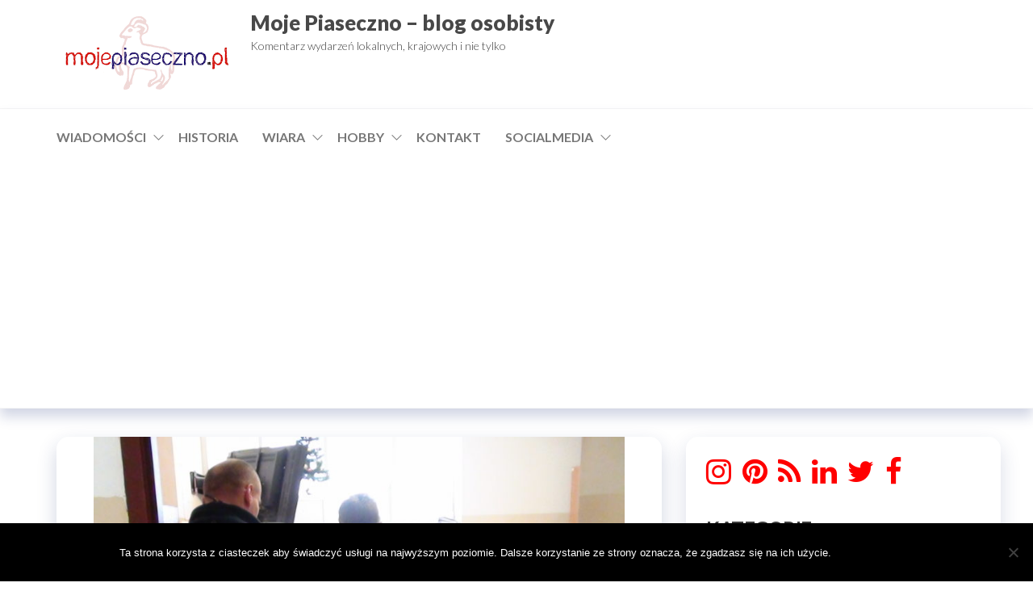

--- FILE ---
content_type: text/html; charset=UTF-8
request_url: https://mojepiaseczno.pl/2018/01/24/220/
body_size: 10479
content:
<!DOCTYPE html>
<html lang="pl-PL"
 xmlns:fb="http://ogp.me/ns/fb#">
    <head>
        <meta charset="UTF-8">
        <meta name="viewport" content="width=device-width, initial-scale=1">
        <link rel="profile" href="http://gmpg.org/xfn/11">
		<title>ARESZT ZA UDZIELANIE NARKOTYKÓW NIELETNIM &#8211; Moje Piaseczno &#8211; blog osobisty</title>
<meta name='robots' content='max-image-preview:large' />
	<style>img:is([sizes="auto" i], [sizes^="auto," i]) { contain-intrinsic-size: 3000px 1500px }</style>
	<link rel='dns-prefetch' href='//static.addtoany.com' />
<link rel='dns-prefetch' href='//fonts.googleapis.com' />
<link href='https://fonts.gstatic.com' crossorigin rel='preconnect' />
<link rel="alternate" type="application/rss+xml" title="Moje Piaseczno - blog osobisty &raquo; Kanał z wpisami" href="https://mojepiaseczno.pl/feed/" />
<link rel="alternate" type="application/rss+xml" title="Moje Piaseczno - blog osobisty &raquo; Kanał z komentarzami" href="https://mojepiaseczno.pl/comments/feed/" />
<script type="text/javascript">
/* <![CDATA[ */
window._wpemojiSettings = {"baseUrl":"https:\/\/s.w.org\/images\/core\/emoji\/16.0.1\/72x72\/","ext":".png","svgUrl":"https:\/\/s.w.org\/images\/core\/emoji\/16.0.1\/svg\/","svgExt":".svg","source":{"concatemoji":"https:\/\/mojepiaseczno.pl\/wp-includes\/js\/wp-emoji-release.min.js?ver=6.8.3"}};
/*! This file is auto-generated */
!function(s,n){var o,i,e;function c(e){try{var t={supportTests:e,timestamp:(new Date).valueOf()};sessionStorage.setItem(o,JSON.stringify(t))}catch(e){}}function p(e,t,n){e.clearRect(0,0,e.canvas.width,e.canvas.height),e.fillText(t,0,0);var t=new Uint32Array(e.getImageData(0,0,e.canvas.width,e.canvas.height).data),a=(e.clearRect(0,0,e.canvas.width,e.canvas.height),e.fillText(n,0,0),new Uint32Array(e.getImageData(0,0,e.canvas.width,e.canvas.height).data));return t.every(function(e,t){return e===a[t]})}function u(e,t){e.clearRect(0,0,e.canvas.width,e.canvas.height),e.fillText(t,0,0);for(var n=e.getImageData(16,16,1,1),a=0;a<n.data.length;a++)if(0!==n.data[a])return!1;return!0}function f(e,t,n,a){switch(t){case"flag":return n(e,"\ud83c\udff3\ufe0f\u200d\u26a7\ufe0f","\ud83c\udff3\ufe0f\u200b\u26a7\ufe0f")?!1:!n(e,"\ud83c\udde8\ud83c\uddf6","\ud83c\udde8\u200b\ud83c\uddf6")&&!n(e,"\ud83c\udff4\udb40\udc67\udb40\udc62\udb40\udc65\udb40\udc6e\udb40\udc67\udb40\udc7f","\ud83c\udff4\u200b\udb40\udc67\u200b\udb40\udc62\u200b\udb40\udc65\u200b\udb40\udc6e\u200b\udb40\udc67\u200b\udb40\udc7f");case"emoji":return!a(e,"\ud83e\udedf")}return!1}function g(e,t,n,a){var r="undefined"!=typeof WorkerGlobalScope&&self instanceof WorkerGlobalScope?new OffscreenCanvas(300,150):s.createElement("canvas"),o=r.getContext("2d",{willReadFrequently:!0}),i=(o.textBaseline="top",o.font="600 32px Arial",{});return e.forEach(function(e){i[e]=t(o,e,n,a)}),i}function t(e){var t=s.createElement("script");t.src=e,t.defer=!0,s.head.appendChild(t)}"undefined"!=typeof Promise&&(o="wpEmojiSettingsSupports",i=["flag","emoji"],n.supports={everything:!0,everythingExceptFlag:!0},e=new Promise(function(e){s.addEventListener("DOMContentLoaded",e,{once:!0})}),new Promise(function(t){var n=function(){try{var e=JSON.parse(sessionStorage.getItem(o));if("object"==typeof e&&"number"==typeof e.timestamp&&(new Date).valueOf()<e.timestamp+604800&&"object"==typeof e.supportTests)return e.supportTests}catch(e){}return null}();if(!n){if("undefined"!=typeof Worker&&"undefined"!=typeof OffscreenCanvas&&"undefined"!=typeof URL&&URL.createObjectURL&&"undefined"!=typeof Blob)try{var e="postMessage("+g.toString()+"("+[JSON.stringify(i),f.toString(),p.toString(),u.toString()].join(",")+"));",a=new Blob([e],{type:"text/javascript"}),r=new Worker(URL.createObjectURL(a),{name:"wpTestEmojiSupports"});return void(r.onmessage=function(e){c(n=e.data),r.terminate(),t(n)})}catch(e){}c(n=g(i,f,p,u))}t(n)}).then(function(e){for(var t in e)n.supports[t]=e[t],n.supports.everything=n.supports.everything&&n.supports[t],"flag"!==t&&(n.supports.everythingExceptFlag=n.supports.everythingExceptFlag&&n.supports[t]);n.supports.everythingExceptFlag=n.supports.everythingExceptFlag&&!n.supports.flag,n.DOMReady=!1,n.readyCallback=function(){n.DOMReady=!0}}).then(function(){return e}).then(function(){var e;n.supports.everything||(n.readyCallback(),(e=n.source||{}).concatemoji?t(e.concatemoji):e.wpemoji&&e.twemoji&&(t(e.twemoji),t(e.wpemoji)))}))}((window,document),window._wpemojiSettings);
/* ]]> */
</script>

<style id='wp-emoji-styles-inline-css' type='text/css'>

	img.wp-smiley, img.emoji {
		display: inline !important;
		border: none !important;
		box-shadow: none !important;
		height: 1em !important;
		width: 1em !important;
		margin: 0 0.07em !important;
		vertical-align: -0.1em !important;
		background: none !important;
		padding: 0 !important;
	}
</style>
<link rel='stylesheet' id='wp-block-library-css' href='https://mojepiaseczno.pl/wp-includes/css/dist/block-library/style.min.css?ver=6.8.3' type='text/css' media='all' />
<style id='classic-theme-styles-inline-css' type='text/css'>
/*! This file is auto-generated */
.wp-block-button__link{color:#fff;background-color:#32373c;border-radius:9999px;box-shadow:none;text-decoration:none;padding:calc(.667em + 2px) calc(1.333em + 2px);font-size:1.125em}.wp-block-file__button{background:#32373c;color:#fff;text-decoration:none}
</style>
<link rel='stylesheet' id='font-awesome-css' href='https://mojepiaseczno.pl/wp-content/plugins/contact-widgets/assets/css/font-awesome.min.css?ver=4.7.0' type='text/css' media='all' />
<style id='global-styles-inline-css' type='text/css'>
:root{--wp--preset--aspect-ratio--square: 1;--wp--preset--aspect-ratio--4-3: 4/3;--wp--preset--aspect-ratio--3-4: 3/4;--wp--preset--aspect-ratio--3-2: 3/2;--wp--preset--aspect-ratio--2-3: 2/3;--wp--preset--aspect-ratio--16-9: 16/9;--wp--preset--aspect-ratio--9-16: 9/16;--wp--preset--color--black: #000000;--wp--preset--color--cyan-bluish-gray: #abb8c3;--wp--preset--color--white: #ffffff;--wp--preset--color--pale-pink: #f78da7;--wp--preset--color--vivid-red: #cf2e2e;--wp--preset--color--luminous-vivid-orange: #ff6900;--wp--preset--color--luminous-vivid-amber: #fcb900;--wp--preset--color--light-green-cyan: #7bdcb5;--wp--preset--color--vivid-green-cyan: #00d084;--wp--preset--color--pale-cyan-blue: #8ed1fc;--wp--preset--color--vivid-cyan-blue: #0693e3;--wp--preset--color--vivid-purple: #9b51e0;--wp--preset--gradient--vivid-cyan-blue-to-vivid-purple: linear-gradient(135deg,rgba(6,147,227,1) 0%,rgb(155,81,224) 100%);--wp--preset--gradient--light-green-cyan-to-vivid-green-cyan: linear-gradient(135deg,rgb(122,220,180) 0%,rgb(0,208,130) 100%);--wp--preset--gradient--luminous-vivid-amber-to-luminous-vivid-orange: linear-gradient(135deg,rgba(252,185,0,1) 0%,rgba(255,105,0,1) 100%);--wp--preset--gradient--luminous-vivid-orange-to-vivid-red: linear-gradient(135deg,rgba(255,105,0,1) 0%,rgb(207,46,46) 100%);--wp--preset--gradient--very-light-gray-to-cyan-bluish-gray: linear-gradient(135deg,rgb(238,238,238) 0%,rgb(169,184,195) 100%);--wp--preset--gradient--cool-to-warm-spectrum: linear-gradient(135deg,rgb(74,234,220) 0%,rgb(151,120,209) 20%,rgb(207,42,186) 40%,rgb(238,44,130) 60%,rgb(251,105,98) 80%,rgb(254,248,76) 100%);--wp--preset--gradient--blush-light-purple: linear-gradient(135deg,rgb(255,206,236) 0%,rgb(152,150,240) 100%);--wp--preset--gradient--blush-bordeaux: linear-gradient(135deg,rgb(254,205,165) 0%,rgb(254,45,45) 50%,rgb(107,0,62) 100%);--wp--preset--gradient--luminous-dusk: linear-gradient(135deg,rgb(255,203,112) 0%,rgb(199,81,192) 50%,rgb(65,88,208) 100%);--wp--preset--gradient--pale-ocean: linear-gradient(135deg,rgb(255,245,203) 0%,rgb(182,227,212) 50%,rgb(51,167,181) 100%);--wp--preset--gradient--electric-grass: linear-gradient(135deg,rgb(202,248,128) 0%,rgb(113,206,126) 100%);--wp--preset--gradient--midnight: linear-gradient(135deg,rgb(2,3,129) 0%,rgb(40,116,252) 100%);--wp--preset--font-size--small: 13px;--wp--preset--font-size--medium: 20px;--wp--preset--font-size--large: 36px;--wp--preset--font-size--x-large: 42px;--wp--preset--spacing--20: 0.44rem;--wp--preset--spacing--30: 0.67rem;--wp--preset--spacing--40: 1rem;--wp--preset--spacing--50: 1.5rem;--wp--preset--spacing--60: 2.25rem;--wp--preset--spacing--70: 3.38rem;--wp--preset--spacing--80: 5.06rem;--wp--preset--shadow--natural: 6px 6px 9px rgba(0, 0, 0, 0.2);--wp--preset--shadow--deep: 12px 12px 50px rgba(0, 0, 0, 0.4);--wp--preset--shadow--sharp: 6px 6px 0px rgba(0, 0, 0, 0.2);--wp--preset--shadow--outlined: 6px 6px 0px -3px rgba(255, 255, 255, 1), 6px 6px rgba(0, 0, 0, 1);--wp--preset--shadow--crisp: 6px 6px 0px rgba(0, 0, 0, 1);}:where(.is-layout-flex){gap: 0.5em;}:where(.is-layout-grid){gap: 0.5em;}body .is-layout-flex{display: flex;}.is-layout-flex{flex-wrap: wrap;align-items: center;}.is-layout-flex > :is(*, div){margin: 0;}body .is-layout-grid{display: grid;}.is-layout-grid > :is(*, div){margin: 0;}:where(.wp-block-columns.is-layout-flex){gap: 2em;}:where(.wp-block-columns.is-layout-grid){gap: 2em;}:where(.wp-block-post-template.is-layout-flex){gap: 1.25em;}:where(.wp-block-post-template.is-layout-grid){gap: 1.25em;}.has-black-color{color: var(--wp--preset--color--black) !important;}.has-cyan-bluish-gray-color{color: var(--wp--preset--color--cyan-bluish-gray) !important;}.has-white-color{color: var(--wp--preset--color--white) !important;}.has-pale-pink-color{color: var(--wp--preset--color--pale-pink) !important;}.has-vivid-red-color{color: var(--wp--preset--color--vivid-red) !important;}.has-luminous-vivid-orange-color{color: var(--wp--preset--color--luminous-vivid-orange) !important;}.has-luminous-vivid-amber-color{color: var(--wp--preset--color--luminous-vivid-amber) !important;}.has-light-green-cyan-color{color: var(--wp--preset--color--light-green-cyan) !important;}.has-vivid-green-cyan-color{color: var(--wp--preset--color--vivid-green-cyan) !important;}.has-pale-cyan-blue-color{color: var(--wp--preset--color--pale-cyan-blue) !important;}.has-vivid-cyan-blue-color{color: var(--wp--preset--color--vivid-cyan-blue) !important;}.has-vivid-purple-color{color: var(--wp--preset--color--vivid-purple) !important;}.has-black-background-color{background-color: var(--wp--preset--color--black) !important;}.has-cyan-bluish-gray-background-color{background-color: var(--wp--preset--color--cyan-bluish-gray) !important;}.has-white-background-color{background-color: var(--wp--preset--color--white) !important;}.has-pale-pink-background-color{background-color: var(--wp--preset--color--pale-pink) !important;}.has-vivid-red-background-color{background-color: var(--wp--preset--color--vivid-red) !important;}.has-luminous-vivid-orange-background-color{background-color: var(--wp--preset--color--luminous-vivid-orange) !important;}.has-luminous-vivid-amber-background-color{background-color: var(--wp--preset--color--luminous-vivid-amber) !important;}.has-light-green-cyan-background-color{background-color: var(--wp--preset--color--light-green-cyan) !important;}.has-vivid-green-cyan-background-color{background-color: var(--wp--preset--color--vivid-green-cyan) !important;}.has-pale-cyan-blue-background-color{background-color: var(--wp--preset--color--pale-cyan-blue) !important;}.has-vivid-cyan-blue-background-color{background-color: var(--wp--preset--color--vivid-cyan-blue) !important;}.has-vivid-purple-background-color{background-color: var(--wp--preset--color--vivid-purple) !important;}.has-black-border-color{border-color: var(--wp--preset--color--black) !important;}.has-cyan-bluish-gray-border-color{border-color: var(--wp--preset--color--cyan-bluish-gray) !important;}.has-white-border-color{border-color: var(--wp--preset--color--white) !important;}.has-pale-pink-border-color{border-color: var(--wp--preset--color--pale-pink) !important;}.has-vivid-red-border-color{border-color: var(--wp--preset--color--vivid-red) !important;}.has-luminous-vivid-orange-border-color{border-color: var(--wp--preset--color--luminous-vivid-orange) !important;}.has-luminous-vivid-amber-border-color{border-color: var(--wp--preset--color--luminous-vivid-amber) !important;}.has-light-green-cyan-border-color{border-color: var(--wp--preset--color--light-green-cyan) !important;}.has-vivid-green-cyan-border-color{border-color: var(--wp--preset--color--vivid-green-cyan) !important;}.has-pale-cyan-blue-border-color{border-color: var(--wp--preset--color--pale-cyan-blue) !important;}.has-vivid-cyan-blue-border-color{border-color: var(--wp--preset--color--vivid-cyan-blue) !important;}.has-vivid-purple-border-color{border-color: var(--wp--preset--color--vivid-purple) !important;}.has-vivid-cyan-blue-to-vivid-purple-gradient-background{background: var(--wp--preset--gradient--vivid-cyan-blue-to-vivid-purple) !important;}.has-light-green-cyan-to-vivid-green-cyan-gradient-background{background: var(--wp--preset--gradient--light-green-cyan-to-vivid-green-cyan) !important;}.has-luminous-vivid-amber-to-luminous-vivid-orange-gradient-background{background: var(--wp--preset--gradient--luminous-vivid-amber-to-luminous-vivid-orange) !important;}.has-luminous-vivid-orange-to-vivid-red-gradient-background{background: var(--wp--preset--gradient--luminous-vivid-orange-to-vivid-red) !important;}.has-very-light-gray-to-cyan-bluish-gray-gradient-background{background: var(--wp--preset--gradient--very-light-gray-to-cyan-bluish-gray) !important;}.has-cool-to-warm-spectrum-gradient-background{background: var(--wp--preset--gradient--cool-to-warm-spectrum) !important;}.has-blush-light-purple-gradient-background{background: var(--wp--preset--gradient--blush-light-purple) !important;}.has-blush-bordeaux-gradient-background{background: var(--wp--preset--gradient--blush-bordeaux) !important;}.has-luminous-dusk-gradient-background{background: var(--wp--preset--gradient--luminous-dusk) !important;}.has-pale-ocean-gradient-background{background: var(--wp--preset--gradient--pale-ocean) !important;}.has-electric-grass-gradient-background{background: var(--wp--preset--gradient--electric-grass) !important;}.has-midnight-gradient-background{background: var(--wp--preset--gradient--midnight) !important;}.has-small-font-size{font-size: var(--wp--preset--font-size--small) !important;}.has-medium-font-size{font-size: var(--wp--preset--font-size--medium) !important;}.has-large-font-size{font-size: var(--wp--preset--font-size--large) !important;}.has-x-large-font-size{font-size: var(--wp--preset--font-size--x-large) !important;}
:where(.wp-block-post-template.is-layout-flex){gap: 1.25em;}:where(.wp-block-post-template.is-layout-grid){gap: 1.25em;}
:where(.wp-block-columns.is-layout-flex){gap: 2em;}:where(.wp-block-columns.is-layout-grid){gap: 2em;}
:root :where(.wp-block-pullquote){font-size: 1.5em;line-height: 1.6;}
</style>
<link rel='stylesheet' id='cookie-notice-front-css' href='https://mojepiaseczno.pl/wp-content/plugins/cookie-notice/css/front.min.css?ver=2.5.9' type='text/css' media='all' />
<link rel='stylesheet' id='hc-offcanvas-nav-css' href='https://mojepiaseczno.pl/wp-content/themes/entr/assets/css/hc-offcanvas-nav.min.css?ver=1.0.2' type='text/css' media='all' />
<link rel='stylesheet' id='bootstrap-css' href='https://mojepiaseczno.pl/wp-content/themes/entr/assets/css/bootstrap.css?ver=3.3.7' type='text/css' media='all' />
<link rel='stylesheet' id='entr-stylesheet-css' href='https://mojepiaseczno.pl/wp-content/themes/entr/style.css?ver=6.8.3' type='text/css' media='all' />
<link rel='stylesheet' id='altr-stylesheet-css' href='https://mojepiaseczno.pl/wp-content/themes/altr/style.css?ver=1.0.2' type='text/css' media='all' />
<link rel='stylesheet' id='entr-fonts-css' href='https://fonts.googleapis.com/css?family=Lato%3A300%2C400%2C700%2C900&#038;subset=cyrillic%2Ccyrillic-ext%2Cgreek%2Cgreek-ext%2Clatin-ext%2Cvietnamese' type='text/css' media='all' />
<link rel='stylesheet' id='line-awesome-css' href='https://mojepiaseczno.pl/wp-content/themes/entr/assets/css/line-awesome.min.css?ver=1.3.0' type='text/css' media='all' />
<link rel='stylesheet' id='wpcw-css' href='https://mojepiaseczno.pl/wp-content/plugins/contact-widgets/assets/css/style.min.css?ver=1.0.1' type='text/css' media='all' />
<link rel='stylesheet' id='addtoany-css' href='https://mojepiaseczno.pl/wp-content/plugins/add-to-any/addtoany.min.css?ver=1.16' type='text/css' media='all' />
<script type="text/javascript" id="addtoany-core-js-before">
/* <![CDATA[ */
window.a2a_config=window.a2a_config||{};a2a_config.callbacks=[];a2a_config.overlays=[];a2a_config.templates={};a2a_localize = {
	Share: "Share",
	Save: "Save",
	Subscribe: "Subscribe",
	Email: "Email",
	Bookmark: "Bookmark",
	ShowAll: "Show all",
	ShowLess: "Show less",
	FindServices: "Find service(s)",
	FindAnyServiceToAddTo: "Instantly find any service to add to",
	PoweredBy: "Powered by",
	ShareViaEmail: "Share via email",
	SubscribeViaEmail: "Subscribe via email",
	BookmarkInYourBrowser: "Bookmark in your browser",
	BookmarkInstructions: "Press Ctrl+D or \u2318+D to bookmark this page",
	AddToYourFavorites: "Add to your favorites",
	SendFromWebOrProgram: "Send from any email address or email program",
	EmailProgram: "Email program",
	More: "More&#8230;",
	ThanksForSharing: "Thanks for sharing!",
	ThanksForFollowing: "Thanks for following!"
};
/* ]]> */
</script>
<script type="text/javascript" defer src="https://static.addtoany.com/menu/page.js" id="addtoany-core-js"></script>
<script type="text/javascript" src="https://mojepiaseczno.pl/wp-includes/js/jquery/jquery.min.js?ver=3.7.1" id="jquery-core-js"></script>
<script type="text/javascript" src="https://mojepiaseczno.pl/wp-includes/js/jquery/jquery-migrate.min.js?ver=3.4.1" id="jquery-migrate-js"></script>
<script type="text/javascript" defer src="https://mojepiaseczno.pl/wp-content/plugins/add-to-any/addtoany.min.js?ver=1.1" id="addtoany-jquery-js"></script>
<script type="text/javascript" id="cookie-notice-front-js-before">
/* <![CDATA[ */
var cnArgs = {"ajaxUrl":"https:\/\/mojepiaseczno.pl\/wp-admin\/admin-ajax.php","nonce":"82d8016c44","hideEffect":"fade","position":"bottom","onScroll":false,"onScrollOffset":100,"onClick":false,"cookieName":"cookie_notice_accepted","cookieTime":2592000,"cookieTimeRejected":2592000,"globalCookie":false,"redirection":false,"cache":true,"revokeCookies":false,"revokeCookiesOpt":"automatic"};
/* ]]> */
</script>
<script type="text/javascript" src="https://mojepiaseczno.pl/wp-content/plugins/cookie-notice/js/front.min.js?ver=2.5.9" id="cookie-notice-front-js"></script>
<link rel="https://api.w.org/" href="https://mojepiaseczno.pl/wp-json/" /><link rel="alternate" title="JSON" type="application/json" href="https://mojepiaseczno.pl/wp-json/wp/v2/posts/220" /><link rel="EditURI" type="application/rsd+xml" title="RSD" href="https://mojepiaseczno.pl/xmlrpc.php?rsd" />
<meta name="generator" content="WordPress 6.8.3" />
<link rel="canonical" href="https://mojepiaseczno.pl/2018/01/24/220/" />
<link rel='shortlink' href='https://mojepiaseczno.pl/?p=220' />
<link rel="alternate" title="oEmbed (JSON)" type="application/json+oembed" href="https://mojepiaseczno.pl/wp-json/oembed/1.0/embed?url=https%3A%2F%2Fmojepiaseczno.pl%2F2018%2F01%2F24%2F220%2F" />
<link rel="alternate" title="oEmbed (XML)" type="text/xml+oembed" href="https://mojepiaseczno.pl/wp-json/oembed/1.0/embed?url=https%3A%2F%2Fmojepiaseczno.pl%2F2018%2F01%2F24%2F220%2F&#038;format=xml" />
<!-- auto ad code generated by Easy Google AdSense plugin v1.0.13 --><script async src="https://pagead2.googlesyndication.com/pagead/js/adsbygoogle.js?client=ca-pub-2733086673004717" crossorigin="anonymous"></script><!-- Easy Google AdSense plugin --><meta property="fb:app_id" content="1608972416077948"/><link rel="icon" href="https://mojepiaseczno.pl/wp-content/uploads/2018/05/cropped-pobrane-1-32x32.jpg" sizes="32x32" />
<link rel="icon" href="https://mojepiaseczno.pl/wp-content/uploads/2018/05/cropped-pobrane-1-192x192.jpg" sizes="192x192" />
<link rel="apple-touch-icon" href="https://mojepiaseczno.pl/wp-content/uploads/2018/05/cropped-pobrane-1-180x180.jpg" />
<meta name="msapplication-TileImage" content="https://mojepiaseczno.pl/wp-content/uploads/2018/05/cropped-pobrane-1-270x270.jpg" />
    </head>
    <body id="blog" class="wp-singular post-template-default single single-post postid-220 single-format-standard wp-custom-logo wp-theme-entr wp-child-theme-altr cookies-not-set">
		<a class="skip-link screen-reader-text" href="#site-content">Przejdź do treści</a>      <div class="page-wrap">
                <div class="site-header title-header container-fluid">
  				<div class="container" >
  					<div class="heading-row row" >
  							<div class="site-heading">    
		<div class="site-branding-logo">
			<a href="https://mojepiaseczno.pl/" class="custom-logo-link" rel="home"><img width="225" height="104" src="https://mojepiaseczno.pl/wp-content/uploads/2022/02/cropped-pobrane.png" class="custom-logo" alt="Moje Piaseczno &#8211; blog osobisty" decoding="async" /></a>		</div>
		<div class="site-branding-text">
							<p class="site-title"><a href="https://mojepiaseczno.pl/" rel="home">Moje Piaseczno &#8211; blog osobisty</a></p>
			
							<p class="site-description">
					Komentarz wydarzeń lokalnych, krajowych i nie tylko				</p>
					</div><!-- .site-branding-text -->
	</div>
		<div class="header-widget-area">
			</div>
	<div class="header-right" >        <div class="menu-button visible-xs" >
            <div class="navbar-header">
				<a href="#" id="main-menu-panel" class="toggle menu-panel" data-panel="main-menu-panel">
					<span></span>
				</a>
            </div>
        </div>
        </div>  					</div>
  				</div>
  			</div>
  			<div class="site-menu menu-header container-fluid">
  				<div class="container" >
  					<div class="heading-row row" >
  							<div class="menu-heading">
		<nav id="site-navigation" class="navbar navbar-default">
			<div id="theme-menu" class="menu-container"><ul id="menu-menu" class="nav navbar-nav navbar-left"><li itemscope="itemscope" itemtype="https://www.schema.org/SiteNavigationElement" id="menu-item-876" class="menu-item menu-item-type-taxonomy menu-item-object-category menu-item-has-children dropdown menu-item-876 nav-item"><a title="Wiadomości" href="https://mojepiaseczno.pl/category/wiadomosci/" data-toggle="dropdown" aria-haspopup="true" aria-expanded="false" class="dropdown-toggle nav-link" id="menu-item-dropdown-876">Wiadomości</a>
<ul class="dropdown-menu" aria-labelledby="menu-item-dropdown-876" role="menu">
	<li itemscope="itemscope" itemtype="https://www.schema.org/SiteNavigationElement" id="menu-item-874" class="menu-item menu-item-type-taxonomy menu-item-object-category menu-item-874 nav-item"><a title="Polska" href="https://mojepiaseczno.pl/category/polska/" class="dropdown-item">Polska</a></li>
	<li itemscope="itemscope" itemtype="https://www.schema.org/SiteNavigationElement" id="menu-item-868" class="menu-item menu-item-type-taxonomy menu-item-object-category current-post-ancestor menu-item-868 nav-item"><a title="Powiat Piaseczno" href="https://mojepiaseczno.pl/category/powiat/" class="dropdown-item">Powiat Piaseczno</a></li>
	<li itemscope="itemscope" itemtype="https://www.schema.org/SiteNavigationElement" id="menu-item-877" class="menu-item menu-item-type-taxonomy menu-item-object-category menu-item-877 nav-item"><a title="Wydarzenia" href="https://mojepiaseczno.pl/category/wydarzenia/" class="dropdown-item">Wydarzenia</a></li>
	<li itemscope="itemscope" itemtype="https://www.schema.org/SiteNavigationElement" id="menu-item-875" class="menu-item menu-item-type-taxonomy menu-item-object-category menu-item-875 nav-item"><a title="Sport" href="https://mojepiaseczno.pl/category/sport/" class="dropdown-item">Sport</a></li>
</ul>
</li>
<li itemscope="itemscope" itemtype="https://www.schema.org/SiteNavigationElement" id="menu-item-869" class="menu-item menu-item-type-taxonomy menu-item-object-category menu-item-869 nav-item"><a title="Historia" href="https://mojepiaseczno.pl/category/historia/" class="nav-link">Historia</a></li>
<li itemscope="itemscope" itemtype="https://www.schema.org/SiteNavigationElement" id="menu-item-1126" class="menu-item menu-item-type-taxonomy menu-item-object-category menu-item-has-children dropdown menu-item-1126 nav-item"><a title="Wiara" href="https://mojepiaseczno.pl/category/wiara/" data-toggle="dropdown" aria-haspopup="true" aria-expanded="false" class="dropdown-toggle nav-link" id="menu-item-dropdown-1126">Wiara</a>
<ul class="dropdown-menu" aria-labelledby="menu-item-dropdown-1126" role="menu">
	<li itemscope="itemscope" itemtype="https://www.schema.org/SiteNavigationElement" id="menu-item-1131" class="menu-item menu-item-type-taxonomy menu-item-object-category menu-item-1131 nav-item"><a title="ŚWIĄTYNIE, KOŚCIOŁY, PARAFIE" href="https://mojepiaseczno.pl/category/swiatynie-koscioly-parafie/" class="dropdown-item">ŚWIĄTYNIE, KOŚCIOŁY, PARAFIE</a></li>
	<li itemscope="itemscope" itemtype="https://www.schema.org/SiteNavigationElement" id="menu-item-1128" class="menu-item menu-item-type-taxonomy menu-item-object-category menu-item-1128 nav-item"><a title="Lokalne wydarzenia" href="https://mojepiaseczno.pl/category/wiara/lokalne-wydarzenia/" class="dropdown-item">Lokalne wydarzenia</a></li>
	<li itemscope="itemscope" itemtype="https://www.schema.org/SiteNavigationElement" id="menu-item-1129" class="menu-item menu-item-type-taxonomy menu-item-object-category menu-item-1129 nav-item"><a title="Lokalny internet" href="https://mojepiaseczno.pl/category/wiara/lokalny-internet/" class="dropdown-item">Lokalny internet</a></li>
	<li itemscope="itemscope" itemtype="https://www.schema.org/SiteNavigationElement" id="menu-item-1127" class="menu-item menu-item-type-taxonomy menu-item-object-category menu-item-1127 nav-item"><a title="Internet" href="https://mojepiaseczno.pl/category/wiara/internet/" class="dropdown-item">Internet</a></li>
	<li itemscope="itemscope" itemtype="https://www.schema.org/SiteNavigationElement" id="menu-item-1130" class="menu-item menu-item-type-taxonomy menu-item-object-category menu-item-1130 nav-item"><a title="W TV" href="https://mojepiaseczno.pl/category/wiara/w-tv/" class="dropdown-item">W TV</a></li>
</ul>
</li>
<li itemscope="itemscope" itemtype="https://www.schema.org/SiteNavigationElement" id="menu-item-870" class="menu-item menu-item-type-taxonomy menu-item-object-category menu-item-has-children dropdown menu-item-870 nav-item"><a title="Hobby" href="https://mojepiaseczno.pl/category/hobby/" data-toggle="dropdown" aria-haspopup="true" aria-expanded="false" class="dropdown-toggle nav-link" id="menu-item-dropdown-870">Hobby</a>
<ul class="dropdown-menu" aria-labelledby="menu-item-dropdown-870" role="menu">
	<li itemscope="itemscope" itemtype="https://www.schema.org/SiteNavigationElement" id="menu-item-873" class="menu-item menu-item-type-taxonomy menu-item-object-category menu-item-873 nav-item"><a title="NASZ BIZNES" href="https://mojepiaseczno.pl/category/nasz-biznes/" class="dropdown-item">NASZ BIZNES</a></li>
	<li itemscope="itemscope" itemtype="https://www.schema.org/SiteNavigationElement" id="menu-item-878" class="menu-item menu-item-type-taxonomy menu-item-object-category menu-item-878 nav-item"><a title="Zwierzaki" href="https://mojepiaseczno.pl/category/zwierzaki/" class="dropdown-item">Zwierzaki</a></li>
	<li itemscope="itemscope" itemtype="https://www.schema.org/SiteNavigationElement" id="menu-item-871" class="menu-item menu-item-type-taxonomy menu-item-object-category menu-item-871 nav-item"><a title="Hyde Park" href="https://mojepiaseczno.pl/category/hyde-park/" class="dropdown-item">Hyde Park</a></li>
	<li itemscope="itemscope" itemtype="https://www.schema.org/SiteNavigationElement" id="menu-item-1118" class="menu-item menu-item-type-taxonomy menu-item-object-category menu-item-1118 nav-item"><a title="TV" href="https://mojepiaseczno.pl/category/tv/" class="dropdown-item">TV</a></li>
</ul>
</li>
<li itemscope="itemscope" itemtype="https://www.schema.org/SiteNavigationElement" id="menu-item-872" class="menu-item menu-item-type-taxonomy menu-item-object-category menu-item-872 nav-item"><a title="KONTAKT" href="https://mojepiaseczno.pl/category/kontakt/" class="nav-link">KONTAKT</a></li>
<li itemscope="itemscope" itemtype="https://www.schema.org/SiteNavigationElement" id="menu-item-1357" class="menu-item menu-item-type-taxonomy menu-item-object-category menu-item-has-children dropdown menu-item-1357 nav-item"><a title="SOCIALMEDIA" href="https://mojepiaseczno.pl/category/socialmedia/" data-toggle="dropdown" aria-haspopup="true" aria-expanded="false" class="dropdown-toggle nav-link" id="menu-item-dropdown-1357">SOCIALMEDIA</a>
<ul class="dropdown-menu" aria-labelledby="menu-item-dropdown-1357" role="menu">
	<li itemscope="itemscope" itemtype="https://www.schema.org/SiteNavigationElement" id="menu-item-1358" class="menu-item menu-item-type-taxonomy menu-item-object-category menu-item-1358 nav-item"><a title="FACEBOOK" href="https://mojepiaseczno.pl/category/socialmedia/facebook/" class="dropdown-item">FACEBOOK</a></li>
	<li itemscope="itemscope" itemtype="https://www.schema.org/SiteNavigationElement" id="menu-item-1359" class="menu-item menu-item-type-taxonomy menu-item-object-category menu-item-1359 nav-item"><a title="TIKTOK" href="https://mojepiaseczno.pl/category/socialmedia/tiktok/" class="dropdown-item">TIKTOK</a></li>
	<li itemscope="itemscope" itemtype="https://www.schema.org/SiteNavigationElement" id="menu-item-1360" class="menu-item menu-item-type-taxonomy menu-item-object-category menu-item-1360 nav-item"><a title="X (TWITTER)" href="https://mojepiaseczno.pl/category/socialmedia/x-twitter/" class="dropdown-item">X (TWITTER)</a></li>
	<li itemscope="itemscope" itemtype="https://www.schema.org/SiteNavigationElement" id="menu-item-1361" class="menu-item menu-item-type-taxonomy menu-item-object-category menu-item-1361 nav-item"><a title="YOUTUBE" href="https://mojepiaseczno.pl/category/socialmedia/youtube/" class="dropdown-item">YOUTUBE</a></li>
</ul>
</li>
</ul></div>		</nav>
	</div>
	  					</div>
  				</div>
  			</div>
              <div id="site-content" class="container main-container" role="main">
                  <div class="page-area">       
		<div class="row single-post">      
			<article class="envo-content col-md-8">
				                         
						<div class="single-post-content post-220 post type-post status-publish format-standard has-post-thumbnail hentry category-gmina-tarczyn tag-narkotyki tag-piaseczno tag-policja tag-tarczyn">
										<div class="news-thumb ">
				<img width="658" height="540" src="https://mojepiaseczno.pl/wp-content/uploads/2018/01/175-150340.jpg" class="attachment-entr-img size-entr-img wp-post-image" alt="" decoding="async" fetchpriority="high" srcset="https://mojepiaseczno.pl/wp-content/uploads/2018/01/175-150340.jpg 1105w, https://mojepiaseczno.pl/wp-content/uploads/2018/01/175-150340-300x246.jpg 300w, https://mojepiaseczno.pl/wp-content/uploads/2018/01/175-150340-768x630.jpg 768w, https://mojepiaseczno.pl/wp-content/uploads/2018/01/175-150340-1024x841.jpg 1024w" sizes="(max-width: 658px) 100vw, 658px" />			</div><!-- .news-thumb -->	
						<div class="single-head">
				<h1 class="single-title">ARESZT ZA UDZIELANIE NARKOTYKÓW NIELETNIM</h1> 
				<time class="posted-on published" datetime="2018-01-24"></time>
			</div>
					<div class="article-meta">
					<span class="posted-date">
			24 stycznia 2018		</span>
				<span class="author-meta">
			<span class="author-meta-by">Autor</span>
			<a href="https://mojepiaseczno.pl/author/mojepiaseczno/">
				MojePiaseczno			</a>
		</span>
				<span class="comments-meta">
			Wyłączony			<i class="la la-comments-o"></i>
		</span>
				</div>
				<div class="single-content">
			<div class="single-entry-summary">
				 
				<div class="head">
<p style="text-align: justify;"><b>Najbliższe trzy miesiące spędzi w areszcie 26- latek zatrzymany przez policjantów z Tarczyna i Piaseczna. Mężczyzna jest podejrzewany o dealerkę, w tym również o udzielnie narkotyków nieletnim. Kolejne trzy osoby zostały zatrzymane również wczoraj za posiadnie środków odurzających.</b></p>
<p><script async src="//pagead2.googlesyndication.com/pagead/js/adsbygoogle.js"></script><br />
<!-- Nowa reklama --><br />
<ins class="adsbygoogle" style="display: block;" data-ad-client="ca-pub-2733086673004717" data-ad-slot="8793297009" data-ad-format="auto"></ins><code></code><br />
<script>
(adsbygoogle = window.adsbygoogle || []).push({});
</script>
</div>
<div class="clear"></div>
<p class="western" style="text-align: justify;">Policjanci z piaseczyńskiej patrolówki zatrzymali wczoraj na terenie gminy Lesznowola trzech młodych mężczyzn posiadających przy sobie poporcjowane środki odurzające. Metaamfetamina i marihuana została zabezpieczona, natomiast dwóch 22- latków oraz 29- latek trafili do policyjnej celi.</p>
<p class="western" style="text-align: justify;">Mężczyźni usłyszeli już zarzuty wynikające z ustawy o zapobieganiu narkomanii.</p>
<p class="western" style="text-align: justify;">Tego samego dnia policjanci z Tarczyna na najbliższe trzy miesiące osadzili w areszcie 26- latka, który został również zatrzymany w wyniku wspólnych działań policjantów z komisariatu w Tarczynie z funkcjonariuszami piaseczyńskiej patrolówki. Jest on podejrzewany nie tylko o posiadanie środków odurzających, ale również o dealerkę. Z policyjnych ustaleń wynika, że narkotyki sprzedawał on również osobom nieletnim.</p>
<p>KPP Piaseczno</p>
<div class="addtoany_share_save_container addtoany_content addtoany_content_bottom"><div class="a2a_kit a2a_kit_size_32 addtoany_list" data-a2a-url="https://mojepiaseczno.pl/2018/01/24/220/" data-a2a-title="ARESZT ZA UDZIELANIE NARKOTYKÓW NIELETNIM"><a class="a2a_button_facebook" href="https://www.addtoany.com/add_to/facebook?linkurl=https%3A%2F%2Fmojepiaseczno.pl%2F2018%2F01%2F24%2F220%2F&amp;linkname=ARESZT%20ZA%20UDZIELANIE%20NARKOTYK%C3%93W%20NIELETNIM" title="Facebook" rel="nofollow noopener" target="_blank"></a><a class="a2a_button_twitter" href="https://www.addtoany.com/add_to/twitter?linkurl=https%3A%2F%2Fmojepiaseczno.pl%2F2018%2F01%2F24%2F220%2F&amp;linkname=ARESZT%20ZA%20UDZIELANIE%20NARKOTYK%C3%93W%20NIELETNIM" title="Twitter" rel="nofollow noopener" target="_blank"></a><a class="a2a_button_pinterest" href="https://www.addtoany.com/add_to/pinterest?linkurl=https%3A%2F%2Fmojepiaseczno.pl%2F2018%2F01%2F24%2F220%2F&amp;linkname=ARESZT%20ZA%20UDZIELANIE%20NARKOTYK%C3%93W%20NIELETNIM" title="Pinterest" rel="nofollow noopener" target="_blank"></a><a class="a2a_button_linkedin" href="https://www.addtoany.com/add_to/linkedin?linkurl=https%3A%2F%2Fmojepiaseczno.pl%2F2018%2F01%2F24%2F220%2F&amp;linkname=ARESZT%20ZA%20UDZIELANIE%20NARKOTYK%C3%93W%20NIELETNIM" title="LinkedIn" rel="nofollow noopener" target="_blank"></a><a class="a2a_button_whatsapp" href="https://www.addtoany.com/add_to/whatsapp?linkurl=https%3A%2F%2Fmojepiaseczno.pl%2F2018%2F01%2F24%2F220%2F&amp;linkname=ARESZT%20ZA%20UDZIELANIE%20NARKOTYK%C3%93W%20NIELETNIM" title="WhatsApp" rel="nofollow noopener" target="_blank"></a><a class="a2a_button_copy_link" href="https://www.addtoany.com/add_to/copy_link?linkurl=https%3A%2F%2Fmojepiaseczno.pl%2F2018%2F01%2F24%2F220%2F&amp;linkname=ARESZT%20ZA%20UDZIELANIE%20NARKOTYK%C3%93W%20NIELETNIM" title="Copy Link" rel="nofollow noopener" target="_blank"></a><a class="a2a_button_viber" href="https://www.addtoany.com/add_to/viber?linkurl=https%3A%2F%2Fmojepiaseczno.pl%2F2018%2F01%2F24%2F220%2F&amp;linkname=ARESZT%20ZA%20UDZIELANIE%20NARKOTYK%C3%93W%20NIELETNIM" title="Viber" rel="nofollow noopener" target="_blank"></a><a class="a2a_button_wykop" href="https://www.addtoany.com/add_to/wykop?linkurl=https%3A%2F%2Fmojepiaseczno.pl%2F2018%2F01%2F24%2F220%2F&amp;linkname=ARESZT%20ZA%20UDZIELANIE%20NARKOTYK%C3%93W%20NIELETNIM" title="Wykop" rel="nofollow noopener" target="_blank"></a><a class="a2a_dd addtoany_share_save addtoany_share" href="https://www.addtoany.com/share"></a></div></div><!-- Facebook Comments Plugin for WordPress: http://peadig.com/wordpress-plugins/facebook-comments/ --><h3>Comments</h3><p><fb:comments-count href=https://mojepiaseczno.pl/2018/01/24/220/></fb:comments-count> comments</p><div class="fb-comments" data-href="https://mojepiaseczno.pl/2018/01/24/220/" data-numposts="5" data-width="100%" data-colorscheme="light"></div>				 
			</div>
					</div>
		<div class="entry-footer"><div class="cat-links"><span class="space-right">Kategoria</span><a href="https://mojepiaseczno.pl/category/powiat/gmina-tarczyn/">Gmina Tarczyn</a></div><div class="tags-links"><span class="space-right">Tagi</span><a href="https://mojepiaseczno.pl/tag/narkotyki/">narkotyki</a> <a href="https://mojepiaseczno.pl/tag/piaseczno/">Piaseczno</a> <a href="https://mojepiaseczno.pl/tag/policja/">Policja</a> <a href="https://mojepiaseczno.pl/tag/tarczyn/">Tarczyn</a></div></div>
	<nav class="navigation post-navigation" aria-label="Wpisy">
		<h2 class="screen-reader-text">Nawigacja wpisu</h2>
		<div class="nav-links"><div class="nav-previous"><a href="https://mojepiaseczno.pl/2018/01/24/kolejny-smiertelny-wypadek-na-przejsciu-dla-pieszych-apelujemy-o-ostroznosc/" rel="prev"><span class="screen-reader-text">Poprzedni wpis</span><span aria-hidden="true" class="nav-subtitle">Poprzedni</span> <span class="nav-title"><span class="nav-title-icon-wrapper"><i class="la la-angle-double-left" aria-hidden="true"></i></span>KOLEJNY ŚMIERTELNY WYPADEK NA PRZEJŚCIU DLA PIESZYCH! APELUJEMY O OSTROŻNOŚĆ!</span></a></div><div class="nav-next"><a href="https://mojepiaseczno.pl/2018/01/24/lista-planowanych-wylaczen-energii-elektrycznej-24-31-stycznia-2017-powiat-piaseczynski/" rel="next"><span class="screen-reader-text">Następny wpis</span><span aria-hidden="true" class="nav-subtitle">Następny</span> <span class="nav-title">Lista planowanych wyłączeń energii elektrycznej 24 &#8211; 31 stycznia 2017 Powiat Piaseczyński<span class="nav-title-icon-wrapper"><i class="la la-angle-double-right" aria-hidden="true"></i></span></span></a></div></div>
	</nav>			<div class="single-footer">
					<div id="comments" class="comments-template">
			</div>
	 
			</div>
									</div>
					        
				    
			</article> 
			    <aside id="sidebar" class="col-md-4">
        <div id="wpcw_social-4" class="widget wpcw-widgets wpcw-widget-social"><ul><li class="no-label"><a href="https://www.instagram.com/nazwa%20użytkownika" target="_blank" title="Visit Moje Piaseczno - blog osobisty on Instagram"><span class="fa fa-2x fa-instagram"></span></a></li><li class="no-label"><a href="https://www.pinterest.com/mojepiaseczno/" target="_blank" title="Visit Moje Piaseczno - blog osobisty on Pinterest"><span class="fa fa-2x fa-pinterest"></span></a></li><li class="no-label"><a href="http://mojepiaseczno.pl/feed/" target="_blank" title="Visit Moje Piaseczno - blog osobisty on Kanał RSS"><span class="fa fa-2x fa-rss"></span></a></li><li class="no-label"><a href="https://www.linkedin.com/in/nazwa%20użytkownika" target="_blank" title="Visit Moje Piaseczno - blog osobisty on LinkedIn"><span class="fa fa-2x fa-linkedin"></span></a></li><li class="no-label"><a href="https://twitter.com/mojepiaseczno" target="_blank" title="Visit Moje Piaseczno - blog osobisty on Twitter"><span class="fa fa-2x fa-twitter"></span></a></li><li class="no-label"><a href="https://www.facebook.com/Moje-Piaseczno-192218180801696/about" target="_blank" title="Visit Moje Piaseczno - blog osobisty on Facebook"><span class="fa fa-2x fa-facebook"></span></a></li></ul></div><div id="categories-7" class="widget widget_categories"><div class="widget-title"><h3>KATEGORIE</h3></div><form action="https://mojepiaseczno.pl" method="get"><label class="screen-reader-text" for="cat">KATEGORIE</label><select  name='cat' id='cat' class='postform'>
	<option value='-1'>Wybierz kategorię</option>
	<option class="level-0" value="1">Bez kategorii&nbsp;&nbsp;(13)</option>
	<option class="level-0" value="371">COVID 19&nbsp;&nbsp;(5)</option>
	<option class="level-0" value="48">Historia&nbsp;&nbsp;(10)</option>
	<option class="level-0" value="396">Historie potłuczone&nbsp;&nbsp;(15)</option>
	<option class="level-0" value="39">Hobby&nbsp;&nbsp;(1)</option>
	<option class="level-1" value="40">&nbsp;&nbsp;&nbsp;Wędkarstwo&nbsp;&nbsp;(1)</option>
	<option class="level-0" value="6">Hyde Park&nbsp;&nbsp;(33)</option>
	<option class="level-0" value="416">IDZIEMY&nbsp;&nbsp;(2)</option>
	<option class="level-0" value="354">Ludzie okolicy&nbsp;&nbsp;(1)</option>
	<option class="level-0" value="412">Policja&nbsp;&nbsp;(1)</option>
	<option class="level-0" value="22">Polska&nbsp;&nbsp;(34)</option>
	<option class="level-1" value="23">&nbsp;&nbsp;&nbsp;Województwo mazowieckie&nbsp;&nbsp;(10)</option>
	<option class="level-2" value="24">&nbsp;&nbsp;&nbsp;&nbsp;&nbsp;&nbsp;Warszawa&nbsp;&nbsp;(9)</option>
	<option class="level-0" value="15">Powiat Piaseczno&nbsp;&nbsp;(57)</option>
	<option class="level-1" value="19">&nbsp;&nbsp;&nbsp;Gmina Góra Kalwaria&nbsp;&nbsp;(4)</option>
	<option class="level-1" value="17">&nbsp;&nbsp;&nbsp;Gmina Konstancin Jeziorna&nbsp;&nbsp;(2)</option>
	<option class="level-1" value="18">&nbsp;&nbsp;&nbsp;Gmina Lesznowola&nbsp;&nbsp;(2)</option>
	<option class="level-1" value="16">&nbsp;&nbsp;&nbsp;Gmina Piaseczno&nbsp;&nbsp;(31)</option>
	<option class="level-1" value="20">&nbsp;&nbsp;&nbsp;Gmina Prażmów&nbsp;&nbsp;(1)</option>
	<option class="level-1" value="21">&nbsp;&nbsp;&nbsp;Gmina Tarczyn&nbsp;&nbsp;(3)</option>
	<option class="level-0" value="406">RCB&nbsp;&nbsp;(1)</option>
	<option class="level-0" value="427">SOCIALMEDIA&nbsp;&nbsp;(1)</option>
	<option class="level-0" value="3">Sport&nbsp;&nbsp;(11)</option>
	<option class="level-0" value="353">ŚWIĄTYNIE, KOŚCIOŁY, PARAFIE&nbsp;&nbsp;(4)</option>
	<option class="level-0" value="359">TV&nbsp;&nbsp;(1)</option>
	<option class="level-0" value="2">Wiadomości&nbsp;&nbsp;(6)</option>
	<option class="level-0" value="4">Wydarzenia&nbsp;&nbsp;(7)</option>
	<option class="level-0" value="72">Zwierzaki&nbsp;&nbsp;(2)</option>
</select>
</form><script type="text/javascript">
/* <![CDATA[ */

(function() {
	var dropdown = document.getElementById( "cat" );
	function onCatChange() {
		if ( dropdown.options[ dropdown.selectedIndex ].value > 0 ) {
			dropdown.parentNode.submit();
		}
	}
	dropdown.onchange = onCatChange;
})();

/* ]]> */
</script>
</div><div id="custom_html-5" class="widget_text widget widget_custom_html"><div class="textwidget custom-html-widget"><script async src='https://cse.google.com/cse.js?cx=partner-pub-2733086673004717:ytrxfq6h1qz'></script><div class="gcse-searchbox-only"></div></div></div><div id="wpcw_contact-3" class="widget wpcw-widgets wpcw-widget-contact"><div class="widget-title"><h3>Kontakt</h3></div><ul><li class="no-label"><div><a href="mailto:&#110;e&#119;s&#64;m&#111;&#106;&#101;p&#105;as&#101;&#99;&#122;&#110;o&#46;&#112;l">&#110;e&#119;s&#64;m&#111;&#106;&#101;p&#105;as&#101;&#99;&#122;&#110;o&#46;&#112;l</a></div></li><li class="no-label"><div>Kontakt w sprawach biznesowych, reklamy, przedruku materiałów, patronat medialny i inne propozycje news@mojepiaseczno.pl lub poprzez FB, Twitter</div></li></ul></div>    </aside>
		</div>
						</div><!-- end main-container -->
			</div><!-- end page-area -->

					<footer id="colophon" class="footer-credits container-fluid">
			<div class="container">    
				<div class="footer-credits-text text-center list-unstyled">
					Motyw: <a href="https://envothemes.com/">EnvoThemes</a>				</div>
			</div>	
		</footer>
		
		</div><!-- end page-wrap -->

		<script type="speculationrules">
{"prefetch":[{"source":"document","where":{"and":[{"href_matches":"\/*"},{"not":{"href_matches":["\/wp-*.php","\/wp-admin\/*","\/wp-content\/uploads\/*","\/wp-content\/*","\/wp-content\/plugins\/*","\/wp-content\/themes\/altr\/*","\/wp-content\/themes\/entr\/*","\/*\\?(.+)"]}},{"not":{"selector_matches":"a[rel~=\"nofollow\"]"}},{"not":{"selector_matches":".no-prefetch, .no-prefetch a"}}]},"eagerness":"conservative"}]}
</script>
<script type="text/javascript" src="https://mojepiaseczno.pl/wp-content/themes/entr/assets/js/bootstrap.min.js?ver=3.3.7" id="bootstrap-js"></script>
<script type="text/javascript" src="https://mojepiaseczno.pl/wp-content/themes/entr/assets/js/entr.js?ver=1.0.2" id="entr-theme-js-js"></script>
<script type="text/javascript" src="https://mojepiaseczno.pl/wp-content/themes/entr/assets/js/hc-offcanvas-nav.min.js?ver=1.0.2" id="hc-offcanvas-nav-js"></script>
<!-- Facebook Comments Plugin for WordPress: http://peadig.com/wordpress-plugins/facebook-comments/ -->
<div id="fb-root"></div>
<script>(function(d, s, id) {
  var js, fjs = d.getElementsByTagName(s)[0];
  if (d.getElementById(id)) return;
  js = d.createElement(s); js.id = id;
  js.src = "//connect.facebook.net/pl_PL/sdk.js#xfbml=1&appId=1608972416077948&version=v2.3";
  fjs.parentNode.insertBefore(js, fjs);
}(document, 'script', 'facebook-jssdk'));</script>

		<!-- Cookie Notice plugin v2.5.9 by Hu-manity.co https://hu-manity.co/ -->
		<div id="cookie-notice" role="dialog" class="cookie-notice-hidden cookie-revoke-hidden cn-position-bottom" aria-label="Cookie Notice" style="background-color: rgba(0,0,0,1);"><div class="cookie-notice-container" style="color: #fff"><span id="cn-notice-text" class="cn-text-container">Ta strona korzysta z ciasteczek aby świadczyć usługi na najwyższym poziomie. Dalsze korzystanie ze strony oznacza, że zgadzasz się na ich użycie.</span><span id="cn-notice-buttons" class="cn-buttons-container"><button id="cn-accept-cookie" data-cookie-set="accept" class="cn-set-cookie cn-button cn-button-custom button" aria-label="Zgoda">Zgoda</button></span><button id="cn-close-notice" data-cookie-set="accept" class="cn-close-icon" aria-label="Nie wyrażam zgody"></button></div>
			
		</div>
		<!-- / Cookie Notice plugin -->
	</body>
</html>


<!-- Page supported by LiteSpeed Cache 7.6.2 on 2026-01-21 19:07:38 -->

--- FILE ---
content_type: text/html; charset=utf-8
request_url: https://www.google.com/recaptcha/api2/aframe
body_size: 114
content:
<!DOCTYPE HTML><html><head><meta http-equiv="content-type" content="text/html; charset=UTF-8"></head><body><script nonce="56pDO3gvtCsmLaZj1xQOGg">/** Anti-fraud and anti-abuse applications only. See google.com/recaptcha */ try{var clients={'sodar':'https://pagead2.googlesyndication.com/pagead/sodar?'};window.addEventListener("message",function(a){try{if(a.source===window.parent){var b=JSON.parse(a.data);var c=clients[b['id']];if(c){var d=document.createElement('img');d.src=c+b['params']+'&rc='+(localStorage.getItem("rc::a")?sessionStorage.getItem("rc::b"):"");window.document.body.appendChild(d);sessionStorage.setItem("rc::e",parseInt(sessionStorage.getItem("rc::e")||0)+1);localStorage.setItem("rc::h",'1769018861728');}}}catch(b){}});window.parent.postMessage("_grecaptcha_ready", "*");}catch(b){}</script></body></html>

--- FILE ---
content_type: text/css
request_url: https://mojepiaseczno.pl/wp-content/themes/altr/style.css?ver=1.0.2
body_size: 1315
content:
/*
Theme Name: Altr
Theme URI: https://envothemes.com/altr-free-wp-theme/
Description: Altr is a fast, clean, lightweight, customizable and modern-looking free responsive WooCommerce WordPress theme for e-commerce stores like clothing, fashion, electronics, ebooks, dress store, sports shop, marketplace, multivendor, equipments or online products. Theme works perfectly with the new block editor (Gutenberg) and popular page builders like Elementor, Beaver Builder, SiteOrigin, Thrive Architect, Divi, Brizy, Visual Composer etc. Theme is compatible with YITH WooCommerce Wishlist, YITH WooCommerce Compare, WooCommerce Variation Swatches and other popular plugins. The theme is SEO friendly, WPML and RTL ready. Theme demo ready to import: https://envothemes.com/altr/
Author: EnvoThemes
Author URI: https://envothemes.com/
Version: 1.0.2
Tested up to: 6.7
Requires PHP: 5.6
License: GNU General Public License v3.0 or later
License URI: https://www.gnu.org/licenses/gpl.html
Tags: one-column, two-columns, full-width-template, right-sidebar, custom-background, custom-menu, custom-header, editor-style, featured-images, translation-ready, custom-logo, threaded-comments, footer-widgets, rtl-language-support, blog, e-commerce
Text Domain: altr
Template: entr
*/

a, a:active, a:hover, a:focus {
    color: #ff0000;
}
.dropdown-menu > .active > a,
.dropdown-menu > .active > a:hover,
.dropdown-menu > .active > a:focus {
    background-color: #ff0000;
}
.woocommerce #respond input#submit:hover, .woocommerce a.button:hover, .woocommerce button.button:hover, .woocommerce input.button:hover, .woocommerce #respond input#submit.alt:hover, .woocommerce a.button.alt:hover, .woocommerce button.button.alt:hover, .woocommerce input.button.alt:hover {
    color: #ff0000;
}
.woocommerce #respond input#submit.alt.disabled, .woocommerce #respond input#submit.alt.disabled:hover, .woocommerce #respond input#submit.alt:disabled, .woocommerce #respond input#submit.alt:disabled:hover, .woocommerce #respond input#submit.alt:disabled[disabled], .woocommerce #respond input#submit.alt:disabled[disabled]:hover, .woocommerce a.button.alt.disabled, .woocommerce a.button.alt.disabled:hover, .woocommerce a.button.alt:disabled, .woocommerce a.button.alt:disabled:hover, .woocommerce a.button.alt:disabled[disabled], .woocommerce a.button.alt:disabled[disabled]:hover, .woocommerce button.button.alt.disabled, .woocommerce button.button.alt.disabled:hover, .woocommerce button.button.alt:disabled, .woocommerce button.button.alt:disabled:hover, .woocommerce button.button.alt:disabled[disabled], .woocommerce button.button.alt:disabled[disabled]:hover, .woocommerce input.button.alt.disabled, .woocommerce input.button.alt.disabled:hover, .woocommerce input.button.alt:disabled, .woocommerce input.button.alt:disabled:hover, .woocommerce input.button.alt:disabled[disabled], .woocommerce input.button.alt:disabled[disabled]:hover {
    background-color: #ff0000;
}
.amount-cart {
    background: #ff0000;
}
.amount-cart:before {
    border-right: 7px solid #ff0000;
}
.cart-contents span.count, .woocommerce span.onsale, .woocommerce .widget_price_filter .ui-slider .ui-slider-range, .woocommerce .widget_price_filter .ui-slider .ui-slider-handle {
    background-color: #ff0000;
}
.woocommerce div.product .woocommerce-tabs ul.tabs li.active {
    border-bottom: 3px solid #ff0000;
}
.site-header {
    padding: 15px 0;
}
.page-area {
    padding-top: 35px;
}
.content-article, .single-post-content {
    clear: none;
    padding: 0 0 25px 0;
    width: 100%;
    border-radius: 15px;
    margin-bottom: 30px;
    box-shadow: 0px 10px 25px 0px rgba(25,45,110,.20);
    overflow: hidden;
}
#content-footer-section {
    background-color: #e6e6e6;
}
#content-footer-section .widget-title h3 {
    color: #1a1a1a;
}
.woocommerce article.woo-content, .single-page article {
    padding: 10px 15px 25px 15px;
    border-radius: 15px;
    margin-bottom: 30px;
    box-shadow: 0px 10px 25px 0px rgba(25,45,110,.20);
    overflow: hidden;
}
.woocommerce article .product {
    padding: 25px;
    margin-bottom: 25px;
}
.single-head, .article-meta, .post-excerpt, .single-entry-summary, .entry-footer, nav.navigation.post-navigation, .single-footer, a.post-edit-link {
    padding: 0 25px;
}
.news-item h2 a {
    font-size: 45px;
    line-height: 49px;
    font-weight: 900;
}
.news-item h2 {
    margin-top: 15px;
}
article .has-post-thumbnail .news-item h2 {
    margin-top: 0;
}
span.comments-meta {
    float: right;
}
#sidebar {
    box-shadow: 0px 10px 25px 0px rgba(28,45,113,.17);
    padding: 25px;
    border-radius: 15px;
    margin-left: 15px;
    margin-right: -15px;
    margin-bottom: 15px;
}
.widget-title, h2.wp-block-heading {
    margin-bottom: 15px;
}
.woocommerce span.onsale {
    top: 0;
    left: 0;
}
.title-header .heading-row {
    justify-content: center;
}
.site-menu {
    padding: 10px 0;
    background-color: #fff;
    border-bottom: 1px solid #f6f6f6;
    z-index: 98;
    position: relative;
    box-shadow: 0px 10px 15px 0px rgba(25,45,120,.20);
}

.menu-search-widget {
    max-width: 230px;
    margin-left: 15px;
    width: 100%;
}
.menu-search-widget .widget_product_search {
    margin: 0;
}
.menu-search-widget input {
    padding-top: 3px;
    padding-bottom: 3px;
    height: 36px;
    line-height: 22px;
    font-size: 15px;
    padding-right: 80px;
}
.menu-search-widget button[type="submit"] {
    position: absolute;
    right: 0;
    top: 0;
    padding: 6px 15px;
    border-radius: 3px;
    line-height: 22px;
    font-size: 11px;
}
.header-widget-area {
    flex: 1;
    padding-left: 15px;
    padding-right: 15px;
}
.site-heading-sidebar .widget {
    float: left;
    margin-right: 20px;
    margin-bottom: 10px;
}
@media (max-width: 767px) {
  .header-widget-area {
      order: 3;
      flex: 100%;
      justify-content: center;
      text-align: center;
  }
  .site-heading-sidebar .widget {
      float: none;
  }
  .top-bar-section .widget {
      text-align: center !important;
  }
  .menu-search-widget {
    max-width: 100%;
    margin-right: 15px;
}
}
.top-bar-section {
    background-color: #f9f9f9;
    color: #334142;
    padding: 5px 0;
    font-size: 14px;
    border-bottom: 1px solid #f6f6f6;
    z-index: 98;
    position: relative;
}
.top-bar-section .widget, .top-bar-section p {
    margin-bottom: 0;
}
.top-bar-section .widget:nth-child(3n-1){
    text-align: center;
}
.top-bar-section .widget:nth-child(3n) {
    text-align: right;
}